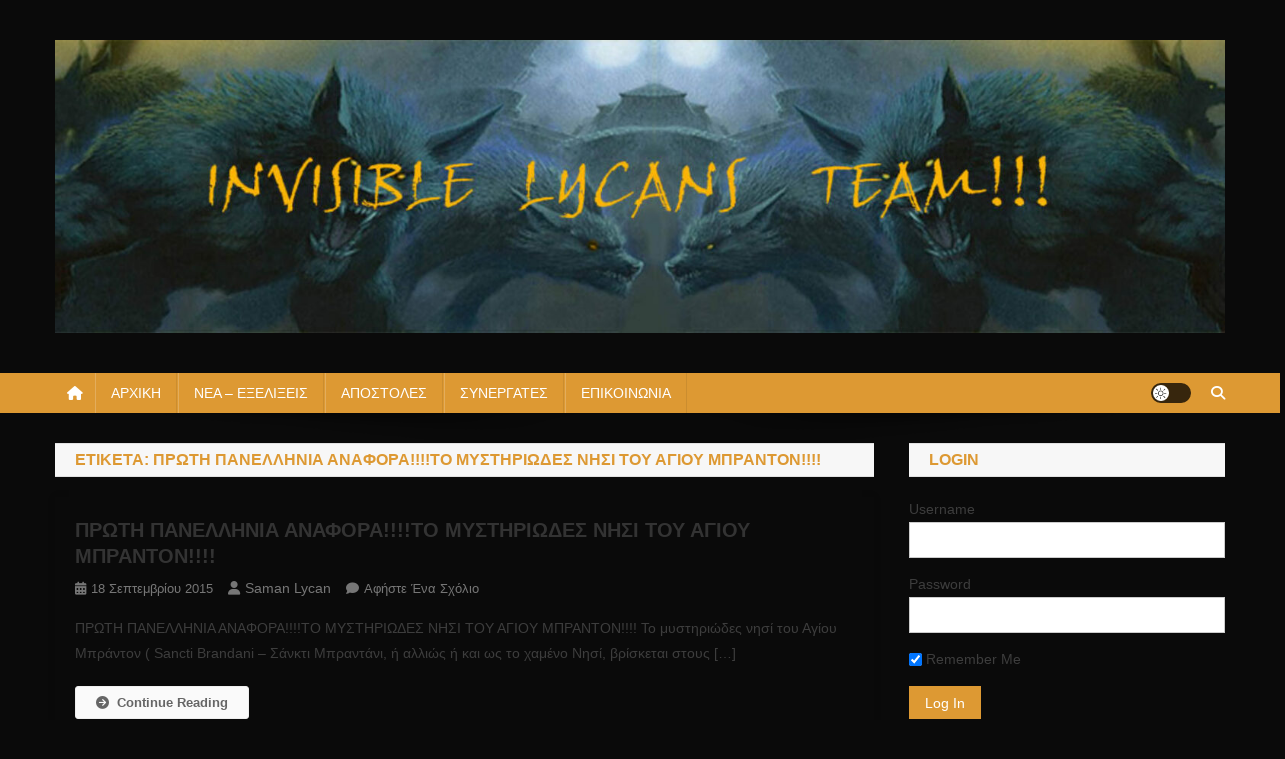

--- FILE ---
content_type: text/html; charset=UTF-8
request_url: https://www.invisiblelycans.gr/tag/proti-panellinia-anaforato-mistiriodes-nisi-tou-agiou-branton/
body_size: 12348
content:
<!doctype html>
<html dir="ltr" lang="el" prefix="og: https://ogp.me/ns#">
<head>
<meta charset="UTF-8">
<meta name="viewport" content="width=device-width, initial-scale=1">
<link rel="profile" href="http://gmpg.org/xfn/11">

<title>ΠΡΩΤΗ ΠΑΝΕΛΛΗΝΙΑ ΑΝΑΦΟΡΑ!!!!ΤΟ ΜΥΣΤΗΡΙΩΔΕΣ ΝΗΣΙ ΤΟΥ ΑΓΙΟΥ ΜΠΡΑΝΤΟΝ!!!! |</title>

		<!-- All in One SEO 4.9.3 - aioseo.com -->
	<meta name="robots" content="max-image-preview:large" />
	<meta name="keywords" content="πρωτη πανελληνια αναφορα!!!!το μυστηριωδεσ νησι του αγιου μπραντον!!!!" />
	<link rel="canonical" href="https://www.invisiblelycans.gr/tag/proti-panellinia-anaforato-mistiriodes-nisi-tou-agiou-branton/" />
	<meta name="generator" content="All in One SEO (AIOSEO) 4.9.3" />
		<script type="application/ld+json" class="aioseo-schema">
			{"@context":"https:\/\/schema.org","@graph":[{"@type":"BreadcrumbList","@id":"https:\/\/www.invisiblelycans.gr\/tag\/proti-panellinia-anaforato-mistiriodes-nisi-tou-agiou-branton\/#breadcrumblist","itemListElement":[{"@type":"ListItem","@id":"https:\/\/www.invisiblelycans.gr#listItem","position":1,"name":"Home","item":"https:\/\/www.invisiblelycans.gr","nextItem":{"@type":"ListItem","@id":"https:\/\/www.invisiblelycans.gr\/tag\/proti-panellinia-anaforato-mistiriodes-nisi-tou-agiou-branton\/#listItem","name":"\u03a0\u03a1\u03a9\u03a4\u0397 \u03a0\u0391\u039d\u0395\u039b\u039b\u0397\u039d\u0399\u0391 \u0391\u039d\u0391\u03a6\u039f\u03a1\u0391!!!!\u03a4\u039f \u039c\u03a5\u03a3\u03a4\u0397\u03a1\u0399\u03a9\u0394\u0395\u03a3 \u039d\u0397\u03a3\u0399 \u03a4\u039f\u03a5 \u0391\u0393\u0399\u039f\u03a5 \u039c\u03a0\u03a1\u0391\u039d\u03a4\u039f\u039d!!!!"}},{"@type":"ListItem","@id":"https:\/\/www.invisiblelycans.gr\/tag\/proti-panellinia-anaforato-mistiriodes-nisi-tou-agiou-branton\/#listItem","position":2,"name":"\u03a0\u03a1\u03a9\u03a4\u0397 \u03a0\u0391\u039d\u0395\u039b\u039b\u0397\u039d\u0399\u0391 \u0391\u039d\u0391\u03a6\u039f\u03a1\u0391!!!!\u03a4\u039f \u039c\u03a5\u03a3\u03a4\u0397\u03a1\u0399\u03a9\u0394\u0395\u03a3 \u039d\u0397\u03a3\u0399 \u03a4\u039f\u03a5 \u0391\u0393\u0399\u039f\u03a5 \u039c\u03a0\u03a1\u0391\u039d\u03a4\u039f\u039d!!!!","previousItem":{"@type":"ListItem","@id":"https:\/\/www.invisiblelycans.gr#listItem","name":"Home"}}]},{"@type":"CollectionPage","@id":"https:\/\/www.invisiblelycans.gr\/tag\/proti-panellinia-anaforato-mistiriodes-nisi-tou-agiou-branton\/#collectionpage","url":"https:\/\/www.invisiblelycans.gr\/tag\/proti-panellinia-anaforato-mistiriodes-nisi-tou-agiou-branton\/","name":"\u03a0\u03a1\u03a9\u03a4\u0397 \u03a0\u0391\u039d\u0395\u039b\u039b\u0397\u039d\u0399\u0391 \u0391\u039d\u0391\u03a6\u039f\u03a1\u0391!!!!\u03a4\u039f \u039c\u03a5\u03a3\u03a4\u0397\u03a1\u0399\u03a9\u0394\u0395\u03a3 \u039d\u0397\u03a3\u0399 \u03a4\u039f\u03a5 \u0391\u0393\u0399\u039f\u03a5 \u039c\u03a0\u03a1\u0391\u039d\u03a4\u039f\u039d!!!! |","inLanguage":"el","isPartOf":{"@id":"https:\/\/www.invisiblelycans.gr\/#website"},"breadcrumb":{"@id":"https:\/\/www.invisiblelycans.gr\/tag\/proti-panellinia-anaforato-mistiriodes-nisi-tou-agiou-branton\/#breadcrumblist"}},{"@type":"Organization","@id":"https:\/\/www.invisiblelycans.gr\/#organization","url":"https:\/\/www.invisiblelycans.gr\/","logo":{"@type":"ImageObject","url":"https:\/\/www.invisiblelycans.gr\/wp-content\/uploads\/2016\/01\/cropped-bunner-2016-2.jpg","@id":"https:\/\/www.invisiblelycans.gr\/tag\/proti-panellinia-anaforato-mistiriodes-nisi-tou-agiou-branton\/#organizationLogo","width":1600,"height":400},"image":{"@id":"https:\/\/www.invisiblelycans.gr\/tag\/proti-panellinia-anaforato-mistiriodes-nisi-tou-agiou-branton\/#organizationLogo"}},{"@type":"WebSite","@id":"https:\/\/www.invisiblelycans.gr\/#website","url":"https:\/\/www.invisiblelycans.gr\/","inLanguage":"el","publisher":{"@id":"https:\/\/www.invisiblelycans.gr\/#organization"}}]}
		</script>
		<!-- All in One SEO -->

<link rel='dns-prefetch' href='//fonts.googleapis.com' />
<link rel="alternate" type="text/calendar" title=" &raquo; iCal Feed" href="https://www.invisiblelycans.gr/events/?ical=1" />
<style id='wp-img-auto-sizes-contain-inline-css' type='text/css'>
img:is([sizes=auto i],[sizes^="auto," i]){contain-intrinsic-size:3000px 1500px}
/*# sourceURL=wp-img-auto-sizes-contain-inline-css */
</style>
<link rel='stylesheet' id='wp-block-library-css' href='https://www.invisiblelycans.gr/wp-includes/css/dist/block-library/style.min.css' type='text/css' media='all' />
<style id='global-styles-inline-css' type='text/css'>
:root{--wp--preset--aspect-ratio--square: 1;--wp--preset--aspect-ratio--4-3: 4/3;--wp--preset--aspect-ratio--3-4: 3/4;--wp--preset--aspect-ratio--3-2: 3/2;--wp--preset--aspect-ratio--2-3: 2/3;--wp--preset--aspect-ratio--16-9: 16/9;--wp--preset--aspect-ratio--9-16: 9/16;--wp--preset--color--black: #000000;--wp--preset--color--cyan-bluish-gray: #abb8c3;--wp--preset--color--white: #ffffff;--wp--preset--color--pale-pink: #f78da7;--wp--preset--color--vivid-red: #cf2e2e;--wp--preset--color--luminous-vivid-orange: #ff6900;--wp--preset--color--luminous-vivid-amber: #fcb900;--wp--preset--color--light-green-cyan: #7bdcb5;--wp--preset--color--vivid-green-cyan: #00d084;--wp--preset--color--pale-cyan-blue: #8ed1fc;--wp--preset--color--vivid-cyan-blue: #0693e3;--wp--preset--color--vivid-purple: #9b51e0;--wp--preset--gradient--vivid-cyan-blue-to-vivid-purple: linear-gradient(135deg,rgb(6,147,227) 0%,rgb(155,81,224) 100%);--wp--preset--gradient--light-green-cyan-to-vivid-green-cyan: linear-gradient(135deg,rgb(122,220,180) 0%,rgb(0,208,130) 100%);--wp--preset--gradient--luminous-vivid-amber-to-luminous-vivid-orange: linear-gradient(135deg,rgb(252,185,0) 0%,rgb(255,105,0) 100%);--wp--preset--gradient--luminous-vivid-orange-to-vivid-red: linear-gradient(135deg,rgb(255,105,0) 0%,rgb(207,46,46) 100%);--wp--preset--gradient--very-light-gray-to-cyan-bluish-gray: linear-gradient(135deg,rgb(238,238,238) 0%,rgb(169,184,195) 100%);--wp--preset--gradient--cool-to-warm-spectrum: linear-gradient(135deg,rgb(74,234,220) 0%,rgb(151,120,209) 20%,rgb(207,42,186) 40%,rgb(238,44,130) 60%,rgb(251,105,98) 80%,rgb(254,248,76) 100%);--wp--preset--gradient--blush-light-purple: linear-gradient(135deg,rgb(255,206,236) 0%,rgb(152,150,240) 100%);--wp--preset--gradient--blush-bordeaux: linear-gradient(135deg,rgb(254,205,165) 0%,rgb(254,45,45) 50%,rgb(107,0,62) 100%);--wp--preset--gradient--luminous-dusk: linear-gradient(135deg,rgb(255,203,112) 0%,rgb(199,81,192) 50%,rgb(65,88,208) 100%);--wp--preset--gradient--pale-ocean: linear-gradient(135deg,rgb(255,245,203) 0%,rgb(182,227,212) 50%,rgb(51,167,181) 100%);--wp--preset--gradient--electric-grass: linear-gradient(135deg,rgb(202,248,128) 0%,rgb(113,206,126) 100%);--wp--preset--gradient--midnight: linear-gradient(135deg,rgb(2,3,129) 0%,rgb(40,116,252) 100%);--wp--preset--font-size--small: 13px;--wp--preset--font-size--medium: 20px;--wp--preset--font-size--large: 36px;--wp--preset--font-size--x-large: 42px;--wp--preset--spacing--20: 0.44rem;--wp--preset--spacing--30: 0.67rem;--wp--preset--spacing--40: 1rem;--wp--preset--spacing--50: 1.5rem;--wp--preset--spacing--60: 2.25rem;--wp--preset--spacing--70: 3.38rem;--wp--preset--spacing--80: 5.06rem;--wp--preset--shadow--natural: 6px 6px 9px rgba(0, 0, 0, 0.2);--wp--preset--shadow--deep: 12px 12px 50px rgba(0, 0, 0, 0.4);--wp--preset--shadow--sharp: 6px 6px 0px rgba(0, 0, 0, 0.2);--wp--preset--shadow--outlined: 6px 6px 0px -3px rgb(255, 255, 255), 6px 6px rgb(0, 0, 0);--wp--preset--shadow--crisp: 6px 6px 0px rgb(0, 0, 0);}:where(.is-layout-flex){gap: 0.5em;}:where(.is-layout-grid){gap: 0.5em;}body .is-layout-flex{display: flex;}.is-layout-flex{flex-wrap: wrap;align-items: center;}.is-layout-flex > :is(*, div){margin: 0;}body .is-layout-grid{display: grid;}.is-layout-grid > :is(*, div){margin: 0;}:where(.wp-block-columns.is-layout-flex){gap: 2em;}:where(.wp-block-columns.is-layout-grid){gap: 2em;}:where(.wp-block-post-template.is-layout-flex){gap: 1.25em;}:where(.wp-block-post-template.is-layout-grid){gap: 1.25em;}.has-black-color{color: var(--wp--preset--color--black) !important;}.has-cyan-bluish-gray-color{color: var(--wp--preset--color--cyan-bluish-gray) !important;}.has-white-color{color: var(--wp--preset--color--white) !important;}.has-pale-pink-color{color: var(--wp--preset--color--pale-pink) !important;}.has-vivid-red-color{color: var(--wp--preset--color--vivid-red) !important;}.has-luminous-vivid-orange-color{color: var(--wp--preset--color--luminous-vivid-orange) !important;}.has-luminous-vivid-amber-color{color: var(--wp--preset--color--luminous-vivid-amber) !important;}.has-light-green-cyan-color{color: var(--wp--preset--color--light-green-cyan) !important;}.has-vivid-green-cyan-color{color: var(--wp--preset--color--vivid-green-cyan) !important;}.has-pale-cyan-blue-color{color: var(--wp--preset--color--pale-cyan-blue) !important;}.has-vivid-cyan-blue-color{color: var(--wp--preset--color--vivid-cyan-blue) !important;}.has-vivid-purple-color{color: var(--wp--preset--color--vivid-purple) !important;}.has-black-background-color{background-color: var(--wp--preset--color--black) !important;}.has-cyan-bluish-gray-background-color{background-color: var(--wp--preset--color--cyan-bluish-gray) !important;}.has-white-background-color{background-color: var(--wp--preset--color--white) !important;}.has-pale-pink-background-color{background-color: var(--wp--preset--color--pale-pink) !important;}.has-vivid-red-background-color{background-color: var(--wp--preset--color--vivid-red) !important;}.has-luminous-vivid-orange-background-color{background-color: var(--wp--preset--color--luminous-vivid-orange) !important;}.has-luminous-vivid-amber-background-color{background-color: var(--wp--preset--color--luminous-vivid-amber) !important;}.has-light-green-cyan-background-color{background-color: var(--wp--preset--color--light-green-cyan) !important;}.has-vivid-green-cyan-background-color{background-color: var(--wp--preset--color--vivid-green-cyan) !important;}.has-pale-cyan-blue-background-color{background-color: var(--wp--preset--color--pale-cyan-blue) !important;}.has-vivid-cyan-blue-background-color{background-color: var(--wp--preset--color--vivid-cyan-blue) !important;}.has-vivid-purple-background-color{background-color: var(--wp--preset--color--vivid-purple) !important;}.has-black-border-color{border-color: var(--wp--preset--color--black) !important;}.has-cyan-bluish-gray-border-color{border-color: var(--wp--preset--color--cyan-bluish-gray) !important;}.has-white-border-color{border-color: var(--wp--preset--color--white) !important;}.has-pale-pink-border-color{border-color: var(--wp--preset--color--pale-pink) !important;}.has-vivid-red-border-color{border-color: var(--wp--preset--color--vivid-red) !important;}.has-luminous-vivid-orange-border-color{border-color: var(--wp--preset--color--luminous-vivid-orange) !important;}.has-luminous-vivid-amber-border-color{border-color: var(--wp--preset--color--luminous-vivid-amber) !important;}.has-light-green-cyan-border-color{border-color: var(--wp--preset--color--light-green-cyan) !important;}.has-vivid-green-cyan-border-color{border-color: var(--wp--preset--color--vivid-green-cyan) !important;}.has-pale-cyan-blue-border-color{border-color: var(--wp--preset--color--pale-cyan-blue) !important;}.has-vivid-cyan-blue-border-color{border-color: var(--wp--preset--color--vivid-cyan-blue) !important;}.has-vivid-purple-border-color{border-color: var(--wp--preset--color--vivid-purple) !important;}.has-vivid-cyan-blue-to-vivid-purple-gradient-background{background: var(--wp--preset--gradient--vivid-cyan-blue-to-vivid-purple) !important;}.has-light-green-cyan-to-vivid-green-cyan-gradient-background{background: var(--wp--preset--gradient--light-green-cyan-to-vivid-green-cyan) !important;}.has-luminous-vivid-amber-to-luminous-vivid-orange-gradient-background{background: var(--wp--preset--gradient--luminous-vivid-amber-to-luminous-vivid-orange) !important;}.has-luminous-vivid-orange-to-vivid-red-gradient-background{background: var(--wp--preset--gradient--luminous-vivid-orange-to-vivid-red) !important;}.has-very-light-gray-to-cyan-bluish-gray-gradient-background{background: var(--wp--preset--gradient--very-light-gray-to-cyan-bluish-gray) !important;}.has-cool-to-warm-spectrum-gradient-background{background: var(--wp--preset--gradient--cool-to-warm-spectrum) !important;}.has-blush-light-purple-gradient-background{background: var(--wp--preset--gradient--blush-light-purple) !important;}.has-blush-bordeaux-gradient-background{background: var(--wp--preset--gradient--blush-bordeaux) !important;}.has-luminous-dusk-gradient-background{background: var(--wp--preset--gradient--luminous-dusk) !important;}.has-pale-ocean-gradient-background{background: var(--wp--preset--gradient--pale-ocean) !important;}.has-electric-grass-gradient-background{background: var(--wp--preset--gradient--electric-grass) !important;}.has-midnight-gradient-background{background: var(--wp--preset--gradient--midnight) !important;}.has-small-font-size{font-size: var(--wp--preset--font-size--small) !important;}.has-medium-font-size{font-size: var(--wp--preset--font-size--medium) !important;}.has-large-font-size{font-size: var(--wp--preset--font-size--large) !important;}.has-x-large-font-size{font-size: var(--wp--preset--font-size--x-large) !important;}
/*# sourceURL=global-styles-inline-css */
</style>

<style id='classic-theme-styles-inline-css' type='text/css'>
/*! This file is auto-generated */
.wp-block-button__link{color:#fff;background-color:#32373c;border-radius:9999px;box-shadow:none;text-decoration:none;padding:calc(.667em + 2px) calc(1.333em + 2px);font-size:1.125em}.wp-block-file__button{background:#32373c;color:#fff;text-decoration:none}
/*# sourceURL=/wp-includes/css/classic-themes.min.css */
</style>
<link rel='stylesheet' id='apss-font-awesome-four-css' href='https://www.invisiblelycans.gr/wp-content/plugins/accesspress-social-share/css/font-awesome.min.css' type='text/css' media='all' />
<link rel='stylesheet' id='apss-frontend-css-css' href='https://www.invisiblelycans.gr/wp-content/plugins/accesspress-social-share/css/frontend.css' type='text/css' media='all' />
<link rel='stylesheet' id='apss-font-opensans-css' href='//fonts.googleapis.com/css?family=Open+Sans' type='text/css' media='all' />
<link rel='stylesheet' id='contact-form-7-css' href='https://www.invisiblelycans.gr/wp-content/plugins/contact-form-7/includes/css/styles.css' type='text/css' media='all' />
<link rel='stylesheet' id='sidebar-login-css' href='https://www.invisiblelycans.gr/wp-content/plugins/sidebar-login/build/sidebar-login.css' type='text/css' media='all' />
<link rel='stylesheet' id='news-portal-font-awesome-css' href='https://www.invisiblelycans.gr/wp-content/themes/news-portal/assets/library/font-awesome/css/all.min.css' type='text/css' media='all' />
<link rel='stylesheet' id='lightslider-style-css' href='https://www.invisiblelycans.gr/wp-content/themes/news-portal/assets/library/lightslider/css/lightslider.min.css' type='text/css' media='all' />
<link rel='stylesheet' id='news-portal-style-css' href='https://www.invisiblelycans.gr/wp-content/themes/news-portal/style.css' type='text/css' media='all' />
<link rel='stylesheet' id='news-portal-dark-style-css' href='https://www.invisiblelycans.gr/wp-content/themes/news-portal/assets/css/np-dark.css' type='text/css' media='all' />
<link rel='stylesheet' id='news-portal-preloader-style-css' href='https://www.invisiblelycans.gr/wp-content/themes/news-portal/assets/css/np-preloader.css' type='text/css' media='all' />
<link rel='stylesheet' id='news-portal-responsive-style-css' href='https://www.invisiblelycans.gr/wp-content/themes/news-portal/assets/css/np-responsive.css' type='text/css' media='all' />
<script type="text/javascript" src="https://www.invisiblelycans.gr/wp-includes/js/jquery/jquery.min.js" id="jquery-core-js"></script>
<script type="text/javascript" src="https://www.invisiblelycans.gr/wp-includes/js/jquery/jquery-migrate.min.js" id="jquery-migrate-js"></script>
<link rel="https://api.w.org/" href="https://www.invisiblelycans.gr/wp-json/" /><link rel="alternate" title="JSON" type="application/json" href="https://www.invisiblelycans.gr/wp-json/wp/v2/tags/1279" /><meta name="framework" content="Alkivia Framework 0.8" />
<script>
jQuery(document).ready(function(){
jQuery("html").attr("xmlns:og","http://opengraphprotocol.org/schema/");
});
</script>
			<meta property="og:type" content="blog" />
		<meta property="og:site_name" content="" />
		<meta property='og:url' content="https://www.invisiblelycans.gr" />
			<script type="text/javascript">
<!--
/******************************************************************************
***   COPY PROTECTED BY http://chetangole.com/blog/wp-copyprotect/   version 3.1.0 ****
******************************************************************************/
function clickIE4(){
if (event.button==2){
return false;
}
}
function clickNS4(e){
if (document.layers||document.getElementById&&!document.all){
if (e.which==2||e.which==3){
return false;
}
}
}

if (document.layers){
document.captureEvents(Event.MOUSEDOWN);
document.onmousedown=clickNS4;
}
else if (document.all&&!document.getElementById){
document.onmousedown=clickIE4;
}

document.oncontextmenu=new Function("return false")
// --> 
</script>

<script type="text/javascript">
/******************************************************************************
***   COPY PROTECTED BY http://chetangole.com/blog/wp-copyprotect/   version 3.1.0 ****
******************************************************************************/
function disableSelection(target){
if (typeof target.onselectstart!="undefined") //For IE 
	target.onselectstart=function(){return false}
else if (typeof target.style.MozUserSelect!="undefined") //For Firefox
	target.style.MozUserSelect="none"
else //All other route (For Opera)
	target.onmousedown=function(){return false}
target.style.cursor = "default"
}
</script>
<meta name="tec-api-version" content="v1"><meta name="tec-api-origin" content="https://www.invisiblelycans.gr"><link rel="alternate" href="https://www.invisiblelycans.gr/wp-json/tribe/events/v1/events/?tags=proti-panellinia-anaforato-mistiriodes-nisi-tou-agiou-branton" /><script type="text/javascript" src="https://www.invisiblelycans.gr/wp-content/plugins/si-captcha-for-wordpress/captcha/si_captcha.js?ver=1769384097"></script>
<!-- begin SI CAPTCHA Anti-Spam - login/register form style -->
<style type="text/css">
.si_captcha_small { width:175px; height:45px; padding-top:10px; padding-bottom:10px; }
.si_captcha_large { width:250px; height:60px; padding-top:10px; padding-bottom:10px; }
img#si_image_com { border-style:none; margin:0; padding-right:5px; float:left; }
img#si_image_reg { border-style:none; margin:0; padding-right:5px; float:left; }
img#si_image_log { border-style:none; margin:0; padding-right:5px; float:left; }
img#si_image_side_login { border-style:none; margin:0; padding-right:5px; float:left; }
img#si_image_checkout { border-style:none; margin:0; padding-right:5px; float:left; }
img#si_image_jetpack { border-style:none; margin:0; padding-right:5px; float:left; }
img#si_image_bbpress_topic { border-style:none; margin:0; padding-right:5px; float:left; }
.si_captcha_refresh { border-style:none; margin:0; vertical-align:bottom; }
div#si_captcha_input { display:block; padding-top:15px; padding-bottom:5px; }
label#si_captcha_code_label { margin:0; }
input#si_captcha_code_input { width:65px; }
p#si_captcha_code_p { clear: left; padding-top:10px; }
.si-captcha-jetpack-error { color:#DC3232; }
</style>
<!-- end SI CAPTCHA Anti-Spam - login/register form style -->
<style type="text/css" id="custom-background-css">
body.custom-background { background-color: #0a0a0a; }
</style>
	<!--News Portal CSS -->
<style type="text/css">
.category-button.np-cat-21 a{background:#f9ed00}.category-button.np-cat-21 a:hover{background:#c7bb00}.np-block-title .np-cat-21{color:#f9ed00}.category-button.np-cat-25 a{background:#00a9e0}.category-button.np-cat-25 a:hover{background:#0077ae}.np-block-title .np-cat-25{color:#00a9e0}.category-button.np-cat-20 a{background:#00a9e0}.category-button.np-cat-20 a:hover{background:#0077ae}.np-block-title .np-cat-20{color:#00a9e0}.category-button.np-cat-1352 a{background:#00a9e0}.category-button.np-cat-1352 a:hover{background:#0077ae}.np-block-title .np-cat-1352{color:#00a9e0}.category-button.np-cat-17 a{background:#00a9e0}.category-button.np-cat-17 a:hover{background:#0077ae}.np-block-title .np-cat-17{color:#00a9e0}.category-button.np-cat-223 a{background:#00a9e0}.category-button.np-cat-223 a:hover{background:#0077ae}.np-block-title .np-cat-223{color:#00a9e0}.category-button.np-cat-1300 a{background:#00a9e0}.category-button.np-cat-1300 a:hover{background:#0077ae}.np-block-title .np-cat-1300{color:#00a9e0}.category-button.np-cat-1406 a{background:#00a9e0}.category-button.np-cat-1406 a:hover{background:#0077ae}.np-block-title .np-cat-1406{color:#00a9e0}.category-button.np-cat-10 a{background:#00a9e0}.category-button.np-cat-10 a:hover{background:#0077ae}.np-block-title .np-cat-10{color:#00a9e0}.category-button.np-cat-1176 a{background:#00a9e0}.category-button.np-cat-1176 a:hover{background:#0077ae}.np-block-title .np-cat-1176{color:#00a9e0}.category-button.np-cat-23 a{background:#00a9e0}.category-button.np-cat-23 a:hover{background:#0077ae}.np-block-title .np-cat-23{color:#00a9e0}.category-button.np-cat-15 a{background:#00a9e0}.category-button.np-cat-15 a:hover{background:#0077ae}.np-block-title .np-cat-15{color:#00a9e0}.category-button.np-cat-24 a{background:#00a9e0}.category-button.np-cat-24 a:hover{background:#0077ae}.np-block-title .np-cat-24{color:#00a9e0}.category-button.np-cat-18 a{background:#00a9e0}.category-button.np-cat-18 a:hover{background:#0077ae}.np-block-title .np-cat-18{color:#00a9e0}.category-button.np-cat-57 a{background:#00a9e0}.category-button.np-cat-57 a:hover{background:#0077ae}.np-block-title .np-cat-57{color:#00a9e0}.category-button.np-cat-1177 a{background:#00a9e0}.category-button.np-cat-1177 a:hover{background:#0077ae}.np-block-title .np-cat-1177{color:#00a9e0}.navigation .nav-links a,.bttn,button,input[type='button'],input[type='reset'],input[type='submit'],.navigation .nav-links a:hover,.bttn:hover,button,input[type='button']:hover,input[type='reset']:hover,input[type='submit']:hover,.widget_search .search-submit,.edit-link .post-edit-link,.reply .comment-reply-link,.np-top-header-wrap,.np-header-menu-wrapper,#site-navigation ul.sub-menu,#site-navigation ul.children,.np-header-menu-wrapper::before,.np-header-menu-wrapper::after,.np-header-search-wrapper .search-form-main .search-submit,.news_portal_slider .lSAction > a:hover,.news_portal_default_tabbed ul.widget-tabs li,.np-full-width-title-nav-wrap .carousel-nav-action .carousel-controls:hover,.news_portal_social_media .social-link a,.np-archive-more .np-button:hover,.error404 .page-title,#np-scrollup,.news_portal_featured_slider .slider-posts .lSAction > a:hover,div.wpforms-container-full .wpforms-form input[type='submit'],div.wpforms-container-full .wpforms-form button[type='submit'],div.wpforms-container-full .wpforms-form .wpforms-page-button,div.wpforms-container-full .wpforms-form input[type='submit']:hover,div.wpforms-container-full .wpforms-form button[type='submit']:hover,div.wpforms-container-full .wpforms-form .wpforms-page-button:hover,.widget.widget_tag_cloud a:hover{background:#dd9933}
.home .np-home-icon a,.np-home-icon a:hover,#site-navigation ul li:hover > a,#site-navigation ul li.current-menu-item > a,#site-navigation ul li.current_page_item > a,#site-navigation ul li.current-menu-ancestor > a,#site-navigation ul li.focus > a,.news_portal_default_tabbed ul.widget-tabs li.ui-tabs-active,.news_portal_default_tabbed ul.widget-tabs li:hover,.menu-toggle:hover,.menu-toggle:focus{background:#ab6701}
.np-header-menu-block-wrap::before,.np-header-menu-block-wrap::after{border-right-color:#ab6701}
a,a:hover,a:focus,a:active,.widget a:hover,.widget a:hover::before,.widget li:hover::before,.entry-footer a:hover,.comment-author .fn .url:hover,#cancel-comment-reply-link,#cancel-comment-reply-link:before,.logged-in-as a,.np-slide-content-wrap .post-title a:hover,#top-footer .widget a:hover,#top-footer .widget a:hover:before,#top-footer .widget li:hover:before,.news_portal_featured_posts .np-single-post .np-post-content .np-post-title a:hover,.news_portal_fullwidth_posts .np-single-post .np-post-title a:hover,.news_portal_block_posts .layout3 .np-primary-block-wrap .np-single-post .np-post-title a:hover,.news_portal_featured_posts .layout2 .np-single-post-wrap .np-post-content .np-post-title a:hover,.np-block-title,.widget-title,.page-header .page-title,.np-related-title,.np-post-meta span:hover,.np-post-meta span a:hover,.news_portal_featured_posts .layout2 .np-single-post-wrap .np-post-content .np-post-meta span:hover,.news_portal_featured_posts .layout2 .np-single-post-wrap .np-post-content .np-post-meta span a:hover,.np-post-title.small-size a:hover,#footer-navigation ul li a:hover,.entry-title a:hover,.entry-meta span a:hover,.entry-meta span:hover,.np-post-meta span:hover,.np-post-meta span a:hover,.news_portal_featured_posts .np-single-post-wrap .np-post-content .np-post-meta span:hover,.news_portal_featured_posts .np-single-post-wrap .np-post-content .np-post-meta span a:hover,.news_portal_featured_slider .featured-posts .np-single-post .np-post-content .np-post-title a:hover,.news-portal-search-results-wrap .news-portal-search-article-item .news-portal-search-post-element .posted-on:hover a,.news-portal-search-results-wrap .news-portal-search-article-item .news-portal-search-post-element .posted-on:hover:before,.news-portal-search-results-wrap .news-portal-search-article-item .news-portal-search-post-element .news-portal-search-post-title a:hover,.np-block-title,.widget-title,.page-header .page-title,.np-related-title,.widget_block .wp-block-group__inner-container > h1,.widget_block .wp-block-group__inner-container > h2,.widget_block .wp-block-group__inner-container > h3,.widget_block .wp-block-group__inner-container > h4,.widget_block .wp-block-group__inner-container > h5,.widget_block .wp-block-group__inner-container > h6{color:#dd9933}
.site-mode--dark .news_portal_featured_posts .np-single-post-wrap .np-post-content .np-post-title a:hover,.site-mode--dark .np-post-title.large-size a:hover,.site-mode--dark .np-post-title.small-size a:hover,.site-mode--dark .news-ticker-title>a:hover,.site-mode--dark .np-archive-post-content-wrapper .entry-title a:hover,.site-mode--dark h1.entry-title:hover,.site-mode--dark .news_portal_block_posts .layout4 .np-post-title a:hover{color:#dd9933}
.navigation .nav-links a,.bttn,button,input[type='button'],input[type='reset'],input[type='submit'],.widget_search .search-submit,.np-archive-more .np-button:hover,.widget.widget_tag_cloud a:hover{border-color:#dd9933}
.comment-list .comment-body,.np-header-search-wrapper .search-form-main{border-top-color:#dd9933}
.np-header-search-wrapper .search-form-main:before{border-bottom-color:#dd9933}
@media (max-width:768px){#site-navigation,.main-small-navigation li.current-menu-item > .sub-toggle i{background:#dd9933 !important}}
.news-portal-wave .np-rect,.news-portal-three-bounce .np-child,.news-portal-folding-cube .np-cube:before{background-color:#dd9933}
.site-title a,.site-description{color:#ffcb23}
</style></head>

<body class="archive tag tag-proti-panellinia-anaforato-mistiriodes-nisi-tou-agiou-branton tag-1279 custom-background wp-custom-logo wp-theme-news-portal tribe-no-js group-blog hfeed right-sidebar fullwidth_layout archive-classic site-mode--light">


<div id="page" class="site">

	<a class="skip-link screen-reader-text" href="#content">Μεταπηδήστε στο περιεχόμενο</a>

	<header id="masthead" class="site-header" role="banner"><div class="np-logo-section-wrapper"><div class="mt-container">		<div class="site-branding">

			<a href="https://www.invisiblelycans.gr/" class="custom-logo-link" rel="home"><img width="1600" height="400" src="https://www.invisiblelycans.gr/wp-content/uploads/2016/01/cropped-bunner-2016-2.jpg" class="custom-logo" alt="" decoding="async" fetchpriority="high" srcset="https://www.invisiblelycans.gr/wp-content/uploads/2016/01/cropped-bunner-2016-2.jpg 1600w, https://www.invisiblelycans.gr/wp-content/uploads/2016/01/cropped-bunner-2016-2-300x75.jpg 300w, https://www.invisiblelycans.gr/wp-content/uploads/2016/01/cropped-bunner-2016-2-1024x256.jpg 1024w, https://www.invisiblelycans.gr/wp-content/uploads/2016/01/cropped-bunner-2016-2-768x192.jpg 768w, https://www.invisiblelycans.gr/wp-content/uploads/2016/01/cropped-bunner-2016-2-1536x384.jpg 1536w" sizes="(max-width: 1600px) 100vw, 1600px" /></a>
							<p class="site-title"><a href="https://www.invisiblelycans.gr/" rel="home"></a></p>
						
		</div><!-- .site-branding -->
		<div class="np-header-ads-area">
					</div><!-- .np-header-ads-area -->
</div><!-- .mt-container --></div><!-- .np-logo-section-wrapper -->		<div id="np-menu-wrap" class="np-header-menu-wrapper">
			<div class="np-header-menu-block-wrap">
				<div class="mt-container">
												<div class="np-home-icon">
								<a href="https://www.invisiblelycans.gr/" rel="home"> <i class="fa fa-home"> </i> </a>
							</div><!-- .np-home-icon -->
										<div class="mt-header-menu-wrap">
						<a href="javascript:void(0)" class="menu-toggle hide"><i class="fa fa-navicon"> </i> </a>
						<nav id="site-navigation" class="main-navigation" role="navigation">
							<div class="menu-mainmenu-container"><ul id="primary-menu" class="menu"><li id="menu-item-149" class="menu-item menu-item-type-custom menu-item-object-custom menu-item-home menu-item-149"><a href="http://www.invisiblelycans.gr">ΑΡΧΙΚΗ</a></li>
<li id="menu-item-159" class="menu-item menu-item-type-taxonomy menu-item-object-category menu-item-159"><a href="https://www.invisiblelycans.gr/category/%ce%bd%ce%b5%ce%b1-%ce%b5%ce%be%ce%b5%ce%bb%ce%b9%ce%be%ce%b5%ce%b9%cf%83/">ΝΕΑ &#8211; ΕΞΕΛΙΞΕΙΣ</a></li>
<li id="menu-item-158" class="menu-item menu-item-type-taxonomy menu-item-object-category menu-item-158"><a href="https://www.invisiblelycans.gr/category/%ce%b1%cf%80%ce%bf%cf%83%cf%84%ce%bf%ce%bb%ce%b5%cf%83/">ΑΠΟΣΤΟΛΕΣ</a></li>
<li id="menu-item-657" class="menu-item menu-item-type-post_type menu-item-object-page menu-item-657"><a href="https://www.invisiblelycans.gr/banner-gates/">ΣΥΝΕΡΓΑΤΕΣ</a></li>
<li id="menu-item-144" class="menu-item menu-item-type-post_type menu-item-object-page menu-item-144"><a href="https://www.invisiblelycans.gr/%ce%b5%cf%80%ce%b9%ce%ba%ce%bf%ce%b9%ce%bd%cf%89%ce%bd%ce%b9%ce%b1/">ΕΠΙΚΟΙΝΩΝΙΑ</a></li>
</ul></div>						</nav><!-- #site-navigation -->
					</div><!-- .mt-header-menu-wrap -->
					<div class="np-icon-elements-wrapper">
						        <div id="np-site-mode-wrap" class="np-icon-elements">
            <a id="mode-switcher" class="light-mode" data-site-mode="light-mode" href="#">
                <span class="site-mode-icon">κουμπί λειτουργίας ιστότοπου</span>
            </a>
        </div><!-- #np-site-mode-wrap -->
							<div class="np-header-search-wrapper">                    
				                <span class="search-main"><a href="javascript:void(0)"><i class="fa fa-search"></i></a></span>
				                <div class="search-form-main np-clearfix">
					                <form role="search" method="get" class="search-form" action="https://www.invisiblelycans.gr/">
				<label>
					<span class="screen-reader-text">Αναζήτηση για:</span>
					<input type="search" class="search-field" placeholder="Αναζήτηση&hellip;" value="" name="s" />
				</label>
				<input type="submit" class="search-submit" value="Αναζήτηση" />
			</form>					            </div>
							</div><!-- .np-header-search-wrapper -->
											</div> <!-- .np-icon-elements-wrapper -->
				</div>
			</div>
		</div><!-- .np-header-menu-wrapper -->
</header><!-- .site-header -->
	<div id="content" class="site-content">
		<div class="mt-container">
<div class="mt-archive-content-wrapper">

	<div id="primary" class="content-area">
		<main id="main" class="site-main" role="main">

		
			<header class="page-header">
				<h1 class="page-title">Ετικέτα: <span>ΠΡΩΤΗ ΠΑΝΕΛΛΗΝΙΑ ΑΝΑΦΟΡΑ!!!!ΤΟ ΜΥΣΤΗΡΙΩΔΕΣ ΝΗΣΙ ΤΟΥ ΑΓΙΟΥ ΜΠΡΑΝΤΟΝ!!!!</span></h1>			</header><!-- .page-header -->

			
<article id="post-12620" class="no-image post-12620 post type-post status-publish format-standard hentry category-24 tag-proti-panellinia-anaforato-mistiriodes-nisi-tou-agiou-branton">	

	<div class="np-article-thumb">
		<a href="https://www.invisiblelycans.gr/proti-panellinia-anaforato-mistiriodes-nisi-tou-agiou-branton/">
					</a>
	</div><!-- .np-article-thumb -->

	<div class="np-archive-post-content-wrapper">

		<header class="entry-header">
			<h2 class="entry-title"><a href="https://www.invisiblelycans.gr/proti-panellinia-anaforato-mistiriodes-nisi-tou-agiou-branton/" rel="bookmark">ΠΡΩΤΗ ΠΑΝΕΛΛΗΝΙΑ ΑΝΑΦΟΡΑ!!!!ΤΟ ΜΥΣΤΗΡΙΩΔΕΣ ΝΗΣΙ ΤΟΥ ΑΓΙΟΥ ΜΠΡΑΝΤΟΝ!!!!</a></h2>					<div class="entry-meta">
						<span class="posted-on"><a href="https://www.invisiblelycans.gr/proti-panellinia-anaforato-mistiriodes-nisi-tou-agiou-branton/" rel="bookmark"><time class="entry-date published updated" datetime="2015-09-18T12:10:03+03:00">18 Σεπτεμβρίου 2015</time></a></span><span class="byline"><span class="author vcard"><a class="url fn n" href="https://www.invisiblelycans.gr/author/saman-lycan/">saman lycan</a></span></span><span class="comments-link"><a href="https://www.invisiblelycans.gr/proti-panellinia-anaforato-mistiriodes-nisi-tou-agiou-branton/#respond">Αφήστε ένα σχόλιο <span class="screen-reader-text">για το ΠΡΩΤΗ ΠΑΝΕΛΛΗΝΙΑ ΑΝΑΦΟΡΑ!!!!ΤΟ ΜΥΣΤΗΡΙΩΔΕΣ ΝΗΣΙ ΤΟΥ ΑΓΙΟΥ ΜΠΡΑΝΤΟΝ!!!!</span></a></span>					</div><!-- .entry-meta -->
					</header><!-- .entry-header -->

		<div class="entry-content">
			<p>ΠΡΩΤΗ ΠΑΝΕΛΛΗΝΙΑ ΑΝΑΦΟΡΑ!!!!ΤΟ ΜΥΣΤΗΡΙΩΔΕΣ ΝΗΣΙ ΤΟΥ ΑΓΙΟΥ ΜΠΡΑΝΤΟΝ!!!! Το μυστηριώδες νησί του Αγίου Μπράντον ( Sancti Brandani – Σάνκτι Μπραντάνι, ή αλλιώς ή και ως το χαμένο Νησί, βρίσκεται στους [&hellip;]</p>
<span class="np-archive-more"><a href="https://www.invisiblelycans.gr/proti-panellinia-anaforato-mistiriodes-nisi-tou-agiou-branton/" class="np-button"><i class="fa fa-arrow-circle-right"></i>Continue Reading</a></span>		</div><!-- .entry-content -->

		<footer class="entry-footer">
					</footer><!-- .entry-footer -->
	</div><!-- .np-archive-post-content-wrapper -->
</article><!-- #post-12620 -->
		</main><!-- #main -->
	</div><!-- #primary -->

	
<aside id="secondary" class="widget-area" role="complementary">
	<section id="wp_sidebarlogin-5" class="widget widget_wp_sidebarlogin"><h4 class="widget-title">Login</h4><div class="sidebar-login-form"><form name="loginform" id="loginform" action="https://www.invisiblelycans.gr/wp-login.php" method="post"><p class="login-username">
				<label for="user_login">Username</label>
				<input type="text" name="log" id="user_login" autocomplete="username" class="input" value="" size="20" />
			</p><p class="login-password">
				<label for="user_pass">Password</label>
				<input type="password" name="pwd" id="user_pass" autocomplete="current-password" spellcheck="false" class="input" value="" size="20" />
			</p><p class="login-remember"><label><input name="rememberme" type="checkbox" id="rememberme" value="forever" checked="checked" /> Remember Me</label></p><p class="login-submit">
				<input type="submit" name="wp-submit" id="wp-submit" class="button button-primary" value="Log In" />
				<input type="hidden" name="redirect_to" value="https://www.invisiblelycans.gr/tag/proti-panellinia-anaforato-mistiriodes-nisi-tou-agiou-branton/?_login=7c845f485f" />
			</p></form><ul class="sidebar-login-links pagenav sidebar_login_links"><li class="register-link"><a href="https://www.invisiblelycans.gr/wp-login.php?action=register">Register</a></li><li class="lost_password-link"><a href="https://www.invisiblelycans.gr/wp-login.php?action=lostpassword">Lost Password</a></li></ul></div></section><section id="categories-2" class="widget widget_categories"><h4 class="widget-title">Kατηγορίες</h4>
			<ul>
					<li class="cat-item cat-item-21"><a href="https://www.invisiblelycans.gr/category/crop-circles/">CROP CIRCLES</a>
</li>
	<li class="cat-item cat-item-25"><a href="https://www.invisiblelycans.gr/category/n-a-s-a/">N.A.S.A.</a>
</li>
	<li class="cat-item cat-item-20"><a href="https://www.invisiblelycans.gr/category/ufo/">UFO</a>
</li>
	<li class="cat-item cat-item-1352"><a href="https://www.invisiblelycans.gr/category/apokrifa-ton-nazi/">ΑΠΟΚΡΥΦΑ ΤΩΝ ΝΑΖΙ</a>
</li>
	<li class="cat-item cat-item-17"><a href="https://www.invisiblelycans.gr/category/%ce%b1%cf%80%ce%bf%cf%83%cf%84%ce%bf%ce%bb%ce%b5%cf%83/">ΑΠΟΣΤΟΛΕΣ</a>
</li>
	<li class="cat-item cat-item-223"><a href="https://www.invisiblelycans.gr/category/arxaiotita/">ΑΡΧΑΙΟΤΗΤΑ</a>
</li>
	<li class="cat-item cat-item-1300"><a href="https://www.invisiblelycans.gr/category/gorgones/">ΓΟΡΓΟΝΕΣ-ΑΒΥΣΣΑΛΕΟΙ</a>
</li>
	<li class="cat-item cat-item-1406"><a href="https://www.invisiblelycans.gr/category/ichitika-arthra/">ΗΧΗΤΙΚΑ ΑΡΘΡΑ</a>
</li>
	<li class="cat-item cat-item-10"><a href="https://www.invisiblelycans.gr/category/%ce%ba%cf%81%cf%85%cf%80%cf%84%ce%bf%ce%b6%cf%89%ce%bf%ce%bb%ce%bf%ce%b3%ce%b9%ce%b1/">ΚΡΥΠΤΟΖΩΟΛΟΓΙΑ</a>
</li>
	<li class="cat-item cat-item-1176"><a href="https://www.invisiblelycans.gr/category/kodikas-mistirion/">ΚΩΔΙΚΑΣ ΜΥΣΤΗΡΙΩΝ</a>
</li>
	<li class="cat-item cat-item-23"><a href="https://www.invisiblelycans.gr/category/likaones/">ΛΥΚΑΩΝΕΣ</a>
</li>
	<li class="cat-item cat-item-15"><a href="https://www.invisiblelycans.gr/category/%ce%bc%ce%b5%cf%83%ce%b7-%ce%b3%ce%b7/">ΜΕΣΗ ΓΗ</a>
</li>
	<li class="cat-item cat-item-24"><a href="https://www.invisiblelycans.gr/category/%ce%bc%cf%85%cf%83%cf%84%ce%b7%cf%81%ce%b9%ce%b1/">ΜΥΣΤΗΡΙΑ</a>
</li>
	<li class="cat-item cat-item-18"><a href="https://www.invisiblelycans.gr/category/%ce%bd%ce%b5%ce%b1-%ce%b5%ce%be%ce%b5%ce%bb%ce%b9%ce%be%ce%b5%ce%b9%cf%83/">ΝΕΑ &#8211; ΕΞΕΛΙΞΕΙΣ</a>
</li>
	<li class="cat-item cat-item-57"><a href="https://www.invisiblelycans.gr/category/%ce%bf%ce%bd%cf%84%ce%bf%cf%84%ce%b7%cf%84%ce%b5%cf%83/">ΟΝΤΟΤΗΤΕΣ</a>
</li>
	<li class="cat-item cat-item-1177"><a href="https://www.invisiblelycans.gr/category/sinomosies/">ΣΥΝΩΜΟΣΙΕΣ</a>
</li>
			</ul>

			</section><section id="google-translator" class="widget widget_google_translate"><h4 class="widget-title"></h4><div id="widget_google_translate"><ul><form action="http://translate.google.com/translate"><input name="u" id="url" value="http://www.invisiblelycans.gr/tag/proti-panellinia-anaforato-mistiriodes-nisi-tou-agiou-branton/" type="hidden" /><input name="sl" value="el" type="hidden" />Translate to:<br /><select name="tl" style="width:auto"><option value="ar">Arabic</option><option value="bg">Bulgarian</option><option value="ca">Catalan</option><option value="zh-CN">Chinese (Simplified)</option><option value="zh-TW">Chinese (Traditional)</option><option value="hr">Croatian</option><option value="cs">Czech</option><option value="da">Danish</option><option value="nl">Dutch</option><option value="en" selected  >English</option><option value="tl">Filipino</option><option value="fi">Finnish</option><option value="fr">French</option><option value="de">German</option><option value="el">Greek</option><option value="iw">Hebrew</option><option value="hi">Hindi</option><option value="id">Indonesian</option><option value="it">Italian</option><option value="ja">Japanese</option><option value="ko">Korean</option><option value="lv">Latvian</option><option value="lt">Lithuanian</option><option value="no">Norwegian</option><option value="pl">Polish</option><option value="pt">Portuguese</option><option value="ro">Romanian</option><option value="ru">Russian</option><option value="sr">Serbian</option><option value="sk">Slovak</option><option value="sl">Slovenian</option><option value="es">Spanish</option><option value="sv">Swedish</option><option value="uk">Ukrainian</option><option value="vi">Vietnamese</option></select><br /><input name="hl" value="en" type="hidden" /><input name="ie" value="UTF-8" type="hidden" /><script type="text/javascript" >
		var thestr = window.location.href;
		var mystrlen = 29;
		var sresult = thestr.indexOf( "www.invisiblelycans.gr" );
		if( sresult == -1 || sresult >= mystrlen) {
			document.write( '<input value="Translate" type="submit" disabled /> ' );
			document.write( '<a href="" target="_top" >return to original</a>' );
		}else{
			document.write( '<input value="Translate" type="submit" />' );
		}
		</script></form><div class="google_translate_footer" style="text-align:right; font-size:9px;color: #888;">Powered by <a href="http://translate.google.com/" target="_blank" >Google Translate</a>.</div></ul></div></section></aside><!-- #secondary -->

</div><!-- .mt-archive-content-wrapper -->


		</div><!-- .mt-container -->
	</div><!-- #content -->

	<footer id="colophon" class="site-footer" role="contentinfo">
<div id="top-footer" class="footer-widgets-wrapper footer_column_four np-clearfix">
    <div class="mt-container">
        <div class="footer-widgets-area np-clearfix">
            <div class="np-footer-widget-wrapper np-column-wrapper np-clearfix">
                <div class="np-footer-widget wow fadeInLeft" data-wow-duration="0.5s">
                    <section id="calendar-5" class="widget widget_calendar"><div id="calendar_wrap" class="calendar_wrap"><table id="wp-calendar" class="wp-calendar-table">
	<caption>Ιανουάριος 2026</caption>
	<thead>
	<tr>
		<th scope="col" aria-label="Δευτέρα">Δ</th>
		<th scope="col" aria-label="Τρίτη">Τ</th>
		<th scope="col" aria-label="Τετάρτη">Τ</th>
		<th scope="col" aria-label="Πέμπτη">Π</th>
		<th scope="col" aria-label="Παρασκευή">Π</th>
		<th scope="col" aria-label="Σάββατο">Σ</th>
		<th scope="col" aria-label="Κυριακή">Κ</th>
	</tr>
	</thead>
	<tbody>
	<tr>
		<td colspan="3" class="pad">&nbsp;</td><td>1</td><td>2</td><td>3</td><td>4</td>
	</tr>
	<tr>
		<td>5</td><td>6</td><td>7</td><td>8</td><td>9</td><td>10</td><td>11</td>
	</tr>
	<tr>
		<td>12</td><td>13</td><td>14</td><td>15</td><td>16</td><td>17</td><td>18</td>
	</tr>
	<tr>
		<td>19</td><td>20</td><td>21</td><td>22</td><td>23</td><td>24</td><td>25</td>
	</tr>
	<tr>
		<td id="today">26</td><td>27</td><td>28</td><td>29</td><td>30</td><td>31</td>
		<td class="pad" colspan="1">&nbsp;</td>
	</tr>
	</tbody>
	</table><nav aria-label="Προηγούμενους και επόμενους μήνες" class="wp-calendar-nav">
		<span class="wp-calendar-nav-prev"><a href="https://www.invisiblelycans.gr/2020/06/">&laquo; Ιούν</a></span>
		<span class="pad">&nbsp;</span>
		<span class="wp-calendar-nav-next">&nbsp;</span>
	</nav></div></section>                </div>
                                <div class="np-footer-widget wow fadeInLeft" data-woww-duration="1s">
                    <section id="text-3" class="widget widget_text"><h4 class="widget-title">ΚΑΠΟΥ ΒΑΘΙΑ ΣΤΗΝ ΜΕΣΗ ΓΗ</h4>			<div class="textwidget"><a href="http://www.invisiblelycans.gr/wp-content/uploads/2016/09/ΚΑΠΟΥ-ΒΑΘΙΑ-ΣΤΗΝ-ΜΕΣΗ-ΓΗ.pdf"><img class="aligncenter size-thumbnail wp-image-14171" src="http://www.invisiblelycans.gr/wp-content/uploads/2016/09/ADSAD-150x150.jpg" alt="adsad" width="150" height="150" /></a></div>
		</section>                </div>
                                                <div class="np-footer-widget wow fadeInLeft" data-wow-duration="1.5s">
                                    </div>
                                                <div class="np-footer-widget wow fadeInLeft" data-wow-duration="2s">
                                    </div>
                            </div><!-- .np-footer-widget-wrapper -->
        </div><!-- .footer-widgets-area -->
    </div><!-- .mt-container -->
</div><!-- .footer-widgets-wrapper --><div class="bottom-footer np-clearfix"><div class="mt-container">		<div class="site-info">
			<span class="np-copyright-text">
				INVISIBLE LYCANS TEAM!!!			</span>
			<span class="sep"> | </span>
			Θέμα: 
News Portal από <a href="https://mysterythemes.com/" rel="nofollow" target="_blank">Mystery Themes</a>.		</div><!-- .site-info -->
		<nav id="footer-navigation" class="footer-navigation" role="navigation">
					</nav><!-- #site-navigation -->
</div><!-- .mt-container --></div> <!-- bottom-footer --></footer><!-- #colophon --><div id="np-scrollup" class="animated arrow-hide"><i class="fa fa-chevron-up"></i></div></div><!-- #page -->

<script type="speculationrules">
{"prefetch":[{"source":"document","where":{"and":[{"href_matches":"/*"},{"not":{"href_matches":["/wp-*.php","/wp-admin/*","/wp-content/uploads/*","/wp-content/*","/wp-content/plugins/*","/wp-content/themes/news-portal/*","/*\\?(.+)"]}},{"not":{"selector_matches":"a[rel~=\"nofollow\"]"}},{"not":{"selector_matches":".no-prefetch, .no-prefetch a"}}]},"eagerness":"conservative"}]}
</script>
<script type="text/javascript">
disableSelection(document.body)
</script>
<small>Copy Protected by <a href="http://chetangole.com/" target="_blank">Chetan</a>'s <a href="http://chetangole.com/blog/wp-copyprotect/" target="_blank">WP-Copyprotect</a>.</small>
		<script>
		( function ( body ) {
			'use strict';
			body.className = body.className.replace( /\btribe-no-js\b/, 'tribe-js' );
		} )( document.body );
		</script>
		<script> /* <![CDATA[ */var tribe_l10n_datatables = {"aria":{"sort_ascending":": activate to sort column ascending","sort_descending":": activate to sort column descending"},"length_menu":"Show _MENU_ entries","empty_table":"No data available in table","info":"Showing _START_ to _END_ of _TOTAL_ entries","info_empty":"Showing 0 to 0 of 0 entries","info_filtered":"(filtered from _MAX_ total entries)","zero_records":"No matching records found","search":"Search:","all_selected_text":"All items on this page were selected. ","select_all_link":"Select all pages","clear_selection":"Clear Selection.","pagination":{"all":"All","next":"Next","previous":"Previous"},"select":{"rows":{"0":"","_":": Selected %d rows","1":": Selected 1 row"}},"datepicker":{"dayNames":["\u039a\u03c5\u03c1\u03b9\u03b1\u03ba\u03ae","\u0394\u03b5\u03c5\u03c4\u03ad\u03c1\u03b1","\u03a4\u03c1\u03af\u03c4\u03b7","\u03a4\u03b5\u03c4\u03ac\u03c1\u03c4\u03b7","\u03a0\u03ad\u03bc\u03c0\u03c4\u03b7","\u03a0\u03b1\u03c1\u03b1\u03c3\u03ba\u03b5\u03c5\u03ae","\u03a3\u03ac\u03b2\u03b2\u03b1\u03c4\u03bf"],"dayNamesShort":["\u039a\u03c5","\u0394\u03b5","\u03a4\u03c1","\u03a4\u03b5","\u03a0\u03b5","\u03a0\u03b1","\u03a3\u03b1"],"dayNamesMin":["\u039a","\u0394","\u03a4","\u03a4","\u03a0","\u03a0","\u03a3"],"monthNames":["\u0399\u03b1\u03bd\u03bf\u03c5\u03ac\u03c1\u03b9\u03bf\u03c2","\u03a6\u03b5\u03b2\u03c1\u03bf\u03c5\u03ac\u03c1\u03b9\u03bf\u03c2","\u039c\u03ac\u03c1\u03c4\u03b9\u03bf\u03c2","\u0391\u03c0\u03c1\u03af\u03bb\u03b9\u03bf\u03c2","\u039c\u03ac\u03b9\u03bf\u03c2","\u0399\u03bf\u03cd\u03bd\u03b9\u03bf\u03c2","\u0399\u03bf\u03cd\u03bb\u03b9\u03bf\u03c2","\u0391\u03cd\u03b3\u03bf\u03c5\u03c3\u03c4\u03bf\u03c2","\u03a3\u03b5\u03c0\u03c4\u03ad\u03bc\u03b2\u03c1\u03b9\u03bf\u03c2","\u039f\u03ba\u03c4\u03ce\u03b2\u03c1\u03b9\u03bf\u03c2","\u039d\u03bf\u03ad\u03bc\u03b2\u03c1\u03b9\u03bf\u03c2","\u0394\u03b5\u03ba\u03ad\u03bc\u03b2\u03c1\u03b9\u03bf\u03c2"],"monthNamesShort":["\u0399\u03b1\u03bd\u03bf\u03c5\u03ac\u03c1\u03b9\u03bf\u03c2","\u03a6\u03b5\u03b2\u03c1\u03bf\u03c5\u03ac\u03c1\u03b9\u03bf\u03c2","\u039c\u03ac\u03c1\u03c4\u03b9\u03bf\u03c2","\u0391\u03c0\u03c1\u03af\u03bb\u03b9\u03bf\u03c2","\u039c\u03ac\u03b9\u03bf\u03c2","\u0399\u03bf\u03cd\u03bd\u03b9\u03bf\u03c2","\u0399\u03bf\u03cd\u03bb\u03b9\u03bf\u03c2","\u0391\u03cd\u03b3\u03bf\u03c5\u03c3\u03c4\u03bf\u03c2","\u03a3\u03b5\u03c0\u03c4\u03ad\u03bc\u03b2\u03c1\u03b9\u03bf\u03c2","\u039f\u03ba\u03c4\u03ce\u03b2\u03c1\u03b9\u03bf\u03c2","\u039d\u03bf\u03ad\u03bc\u03b2\u03c1\u03b9\u03bf\u03c2","\u0394\u03b5\u03ba\u03ad\u03bc\u03b2\u03c1\u03b9\u03bf\u03c2"],"monthNamesMin":["\u0399\u03b1\u03bd","\u03a6\u03b5\u03b2","\u039c\u03b1\u03c1","\u0391\u03c0\u03c1","\u039c\u03ac\u03b9","\u0399\u03bf\u03cd\u03bd","\u0399\u03bf\u03cd\u03bb","\u0391\u03c5\u03b3","\u03a3\u03b5\u03c0","\u039f\u03ba\u03c4","\u039d\u03bf\u03ad","\u0394\u03b5\u03ba"],"nextText":"Next","prevText":"Prev","currentText":"Today","closeText":"Done","today":"Today","clear":"Clear"}};/* ]]> */ </script><script type="text/javascript" src="https://www.invisiblelycans.gr/wp-content/plugins/the-events-calendar/common/build/js/user-agent.js" id="tec-user-agent-js"></script>
<script type="text/javascript" id="apss-frontend-mainjs-js-extra">
/* <![CDATA[ */
var frontend_ajax_object = {"ajax_url":"https://www.invisiblelycans.gr/wp-admin/admin-ajax.php","ajax_nonce":"277c88cf26"};
//# sourceURL=apss-frontend-mainjs-js-extra
/* ]]> */
</script>
<script type="text/javascript" src="https://www.invisiblelycans.gr/wp-content/plugins/accesspress-social-share/js/frontend.js" id="apss-frontend-mainjs-js"></script>
<script type="text/javascript" src="https://www.invisiblelycans.gr/wp-includes/js/dist/hooks.min.js" id="wp-hooks-js"></script>
<script type="text/javascript" src="https://www.invisiblelycans.gr/wp-includes/js/dist/i18n.min.js" id="wp-i18n-js"></script>
<script type="text/javascript" id="wp-i18n-js-after">
/* <![CDATA[ */
wp.i18n.setLocaleData( { 'text direction\u0004ltr': [ 'ltr' ] } );
//# sourceURL=wp-i18n-js-after
/* ]]> */
</script>
<script type="text/javascript" src="https://www.invisiblelycans.gr/wp-content/plugins/contact-form-7/includes/swv/js/index.js" id="swv-js"></script>
<script type="text/javascript" id="contact-form-7-js-translations">
/* <![CDATA[ */
( function( domain, translations ) {
	var localeData = translations.locale_data[ domain ] || translations.locale_data.messages;
	localeData[""].domain = domain;
	wp.i18n.setLocaleData( localeData, domain );
} )( "contact-form-7", {"translation-revision-date":"2024-08-02 09:16:28+0000","generator":"GlotPress\/4.0.1","domain":"messages","locale_data":{"messages":{"":{"domain":"messages","plural-forms":"nplurals=2; plural=n != 1;","lang":"el_GR"},"This contact form is placed in the wrong place.":["\u0397 \u03c6\u03cc\u03c1\u03bc\u03b1 \u03b5\u03c0\u03b9\u03ba\u03bf\u03b9\u03bd\u03c9\u03bd\u03af\u03b1\u03c2 \u03b5\u03af\u03bd\u03b1\u03b9 \u03c3\u03b5 \u03bb\u03ac\u03b8\u03bf\u03c2 \u03b8\u03ad\u03c3\u03b7."],"Error:":["\u03a3\u03c6\u03ac\u03bb\u03bc\u03b1:"]}},"comment":{"reference":"includes\/js\/index.js"}} );
//# sourceURL=contact-form-7-js-translations
/* ]]> */
</script>
<script type="text/javascript" id="contact-form-7-js-before">
/* <![CDATA[ */
var wpcf7 = {
    "api": {
        "root": "https:\/\/www.invisiblelycans.gr\/wp-json\/",
        "namespace": "contact-form-7\/v1"
    }
};
//# sourceURL=contact-form-7-js-before
/* ]]> */
</script>
<script type="text/javascript" src="https://www.invisiblelycans.gr/wp-content/plugins/contact-form-7/includes/js/index.js" id="contact-form-7-js"></script>
<script type="text/javascript" src="https://www.invisiblelycans.gr/wp-content/themes/news-portal/assets/js/navigation.js" id="news-portal-navigation-js"></script>
<script type="text/javascript" src="https://www.invisiblelycans.gr/wp-content/themes/news-portal/assets/library/sticky/jquery.sticky.js" id="jquery-sticky-js"></script>
<script type="text/javascript" src="https://www.invisiblelycans.gr/wp-content/themes/news-portal/assets/js/skip-link-focus-fix.js" id="news-portal-skip-link-focus-fix-js"></script>
<script type="text/javascript" src="https://www.invisiblelycans.gr/wp-content/themes/news-portal/assets/library/lightslider/js/lightslider.min.js" id="lightslider-js"></script>
<script type="text/javascript" src="https://www.invisiblelycans.gr/wp-includes/js/jquery/ui/core.min.js" id="jquery-ui-core-js"></script>
<script type="text/javascript" src="https://www.invisiblelycans.gr/wp-includes/js/jquery/ui/tabs.min.js" id="jquery-ui-tabs-js"></script>
<script type="text/javascript" src="https://www.invisiblelycans.gr/wp-content/themes/news-portal/assets/library/sticky/theia-sticky-sidebar.min.js" id="theia-sticky-sidebar-js"></script>
<script type="text/javascript" id="news-portal-custom-script-js-extra">
/* <![CDATA[ */
var mtObject = {"menu_sticky":"true","liveSearch":"true","ajaxUrl":"https://www.invisiblelycans.gr/wp-admin/admin-ajax.php","_wpnonce":"6fb38df6c3","inner_sticky":"true","front_sticky":"true"};
//# sourceURL=news-portal-custom-script-js-extra
/* ]]> */
</script>
<script type="text/javascript" src="https://www.invisiblelycans.gr/wp-content/themes/news-portal/assets/js/np-custom-scripts.js" id="news-portal-custom-script-js"></script>
<script type="text/javascript" src="https://www.invisiblelycans.gr/wp-includes/js/dist/vendor/wp-polyfill.min.js" id="wp-polyfill-js"></script>
<script type="text/javascript" id="sidebar-login-js-extra">
/* <![CDATA[ */
var sidebar_login_params = {"ajax_url":"/wp-admin/admin-ajax.php","force_ssl_admin":"0","is_ssl":"1","i18n_username_required":"Please enter your username","i18n_password_required":"Please enter your password","error_class":"sidebar-login-error"};
//# sourceURL=sidebar-login-js-extra
/* ]]> */
</script>
<script type="text/javascript" src="https://www.invisiblelycans.gr/wp-content/plugins/sidebar-login/build/frontend.js" id="sidebar-login-js"></script>

</body>
</html>